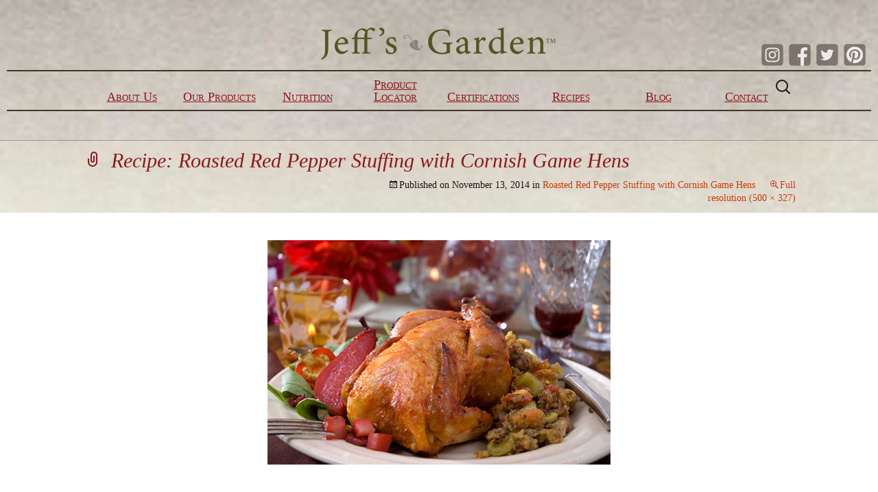

--- FILE ---
content_type: text/html; charset=UTF-8
request_url: https://jeffsgardenfoods.com/recipes/main-dishes/roasted-red-pepper-stuffing-with-cornish-game-hens/jn_roasted-red-pepper-stuffing-wcornish-game-hens/
body_size: 34927
content:
<!DOCTYPE html>
<!--[if IE 7]>
<html class="ie ie7" lang="en-US">
<![endif]-->
<!--[if IE 8]>
<html class="ie ie8" lang="en-US">
<![endif]-->
<!--[if !(IE 7) | !(IE 8)  ]><!-->
<html lang="en-US">
<!--<![endif]-->
<head>
	<meta charset="UTF-8">
	<meta name="viewport" content="width=device-width">
	<title>Recipe: Roasted Red Pepper Stuffing with Cornish Game Hens | Jeff&#039;s Garden Foods</title>
	<link rel="profile" href="http://gmpg.org/xfn/11">
	<link rel="pingback" href="https://jeffsgardenfoods.com/xmlrpc.php">
	<!--[if lt IE 9]>
	<script src="https://jeffsgardenfoods.com/wp-content/themes/twentythirteen/js/html5.js"></script>
	<![endif]-->
	<link rel='dns-prefetch' href='//fonts.googleapis.com' />
<link rel='dns-prefetch' href='//s.w.org' />
<link href='https://fonts.gstatic.com' crossorigin rel='preconnect' />
<link rel="alternate" type="application/rss+xml" title="Jeff&#039;s Garden Foods &raquo; Feed" href="https://jeffsgardenfoods.com/feed/" />
<link rel="alternate" type="application/rss+xml" title="Jeff&#039;s Garden Foods &raquo; Comments Feed" href="https://jeffsgardenfoods.com/comments/feed/" />
<link rel="alternate" type="application/rss+xml" title="Jeff&#039;s Garden Foods &raquo; Recipe: Roasted Red Pepper Stuffing with Cornish Game Hens Comments Feed" href="https://jeffsgardenfoods.com/recipes/main-dishes/roasted-red-pepper-stuffing-with-cornish-game-hens/jn_roasted-red-pepper-stuffing-wcornish-game-hens/feed/" />
		<script type="text/javascript">
			window._wpemojiSettings = {"baseUrl":"https:\/\/s.w.org\/images\/core\/emoji\/2.4\/72x72\/","ext":".png","svgUrl":"https:\/\/s.w.org\/images\/core\/emoji\/2.4\/svg\/","svgExt":".svg","source":{"concatemoji":"https:\/\/jeffsgardenfoods.com\/wp-includes\/js\/wp-emoji-release.min.js?ver=4.9.5"}};
			!function(a,b,c){function d(a,b){var c=String.fromCharCode;l.clearRect(0,0,k.width,k.height),l.fillText(c.apply(this,a),0,0);var d=k.toDataURL();l.clearRect(0,0,k.width,k.height),l.fillText(c.apply(this,b),0,0);var e=k.toDataURL();return d===e}function e(a){var b;if(!l||!l.fillText)return!1;switch(l.textBaseline="top",l.font="600 32px Arial",a){case"flag":return!(b=d([55356,56826,55356,56819],[55356,56826,8203,55356,56819]))&&(b=d([55356,57332,56128,56423,56128,56418,56128,56421,56128,56430,56128,56423,56128,56447],[55356,57332,8203,56128,56423,8203,56128,56418,8203,56128,56421,8203,56128,56430,8203,56128,56423,8203,56128,56447]),!b);case"emoji":return b=d([55357,56692,8205,9792,65039],[55357,56692,8203,9792,65039]),!b}return!1}function f(a){var c=b.createElement("script");c.src=a,c.defer=c.type="text/javascript",b.getElementsByTagName("head")[0].appendChild(c)}var g,h,i,j,k=b.createElement("canvas"),l=k.getContext&&k.getContext("2d");for(j=Array("flag","emoji"),c.supports={everything:!0,everythingExceptFlag:!0},i=0;i<j.length;i++)c.supports[j[i]]=e(j[i]),c.supports.everything=c.supports.everything&&c.supports[j[i]],"flag"!==j[i]&&(c.supports.everythingExceptFlag=c.supports.everythingExceptFlag&&c.supports[j[i]]);c.supports.everythingExceptFlag=c.supports.everythingExceptFlag&&!c.supports.flag,c.DOMReady=!1,c.readyCallback=function(){c.DOMReady=!0},c.supports.everything||(h=function(){c.readyCallback()},b.addEventListener?(b.addEventListener("DOMContentLoaded",h,!1),a.addEventListener("load",h,!1)):(a.attachEvent("onload",h),b.attachEvent("onreadystatechange",function(){"complete"===b.readyState&&c.readyCallback()})),g=c.source||{},g.concatemoji?f(g.concatemoji):g.wpemoji&&g.twemoji&&(f(g.twemoji),f(g.wpemoji)))}(window,document,window._wpemojiSettings);
		</script>
		<style type="text/css">
img.wp-smiley,
img.emoji {
	display: inline !important;
	border: none !important;
	box-shadow: none !important;
	height: 1em !important;
	width: 1em !important;
	margin: 0 .07em !important;
	vertical-align: -0.1em !important;
	background: none !important;
	padding: 0 !important;
}
</style>
<link rel='stylesheet' id='wpsl-styles-css'  href='https://jeffsgardenfoods.com/wp-content/plugins/wp-store-locator/css/styles.min.css?ver=2.2.232' type='text/css' media='all' />
<link rel='stylesheet' id='aioseop-toolbar-menu-css'  href='https://jeffsgardenfoods.com/wp-content/plugins/all-in-one-seo-pack/css/admin-toolbar-menu.css?ver=3.4.2' type='text/css' media='all' />
<link rel='stylesheet' id='spu-public-css-css'  href='https://jeffsgardenfoods.com/wp-content/plugins/popups/public/assets/css/public.css?ver=1.9.3.8' type='text/css' media='all' />
<link rel='stylesheet' id='twentythirteen-fonts-css'  href='https://fonts.googleapis.com/css?family=Source+Sans+Pro%3A300%2C400%2C700%2C300italic%2C400italic%2C700italic%7CBitter%3A400%2C700&#038;subset=latin%2Clatin-ext' type='text/css' media='all' />
<link rel='stylesheet' id='genericons-css'  href='https://jeffsgardenfoods.com/wp-content/themes/twentythirteen/genericons/genericons.css?ver=3.03' type='text/css' media='all' />
<link rel='stylesheet' id='twentythirteen-style-css'  href='https://jeffsgardenfoods.com/wp-content/themes/JeffsNaturals/style.css?ver=2013-07-18' type='text/css' media='all' />
<!--[if lt IE 9]>
<link rel='stylesheet' id='twentythirteen-ie-css'  href='https://jeffsgardenfoods.com/wp-content/themes/twentythirteen/css/ie.css?ver=2013-07-18' type='text/css' media='all' />
<![endif]-->
<script type='text/javascript'>
/* <![CDATA[ */
var ahcfree_ajax_front = {"ajax_url":"https:\/\/jeffsgardenfoods.com\/wp-admin\/admin-ajax.php","page_id":"1179","page_title":"Recipe: Roasted Red Pepper Stuffing with Cornish Game Hens","post_type":"attachment"};
/* ]]> */
</script>
<script type='text/javascript' src='https://jeffsgardenfoods.com/wp-content/plugins/visitors-traffic-real-time-statistics/js/front.js?ver=4.9.5'></script>
<script type='text/javascript' src='https://jeffsgardenfoods.com/wp-includes/js/jquery/jquery.js?ver=1.12.4'></script>
<script type='text/javascript' src='https://jeffsgardenfoods.com/wp-includes/js/jquery/jquery-migrate.min.js?ver=1.4.1'></script>
<link rel='https://api.w.org/' href='https://jeffsgardenfoods.com/wp-json/' />
<link rel="EditURI" type="application/rsd+xml" title="RSD" href="https://jeffsgardenfoods.com/xmlrpc.php?rsd" />
<link rel="wlwmanifest" type="application/wlwmanifest+xml" href="https://jeffsgardenfoods.com/wp-includes/wlwmanifest.xml" /> 
<meta name="generator" content="WordPress 4.9.5" />
<link rel='shortlink' href='https://jeffsgardenfoods.com/?p=1179' />
<link rel="alternate" type="application/json+oembed" href="https://jeffsgardenfoods.com/wp-json/oembed/1.0/embed?url=https%3A%2F%2Fjeffsgardenfoods.com%2Frecipes%2Fmain-dishes%2Froasted-red-pepper-stuffing-with-cornish-game-hens%2Fjn_roasted-red-pepper-stuffing-wcornish-game-hens%2F" />
<link rel="alternate" type="text/xml+oembed" href="https://jeffsgardenfoods.com/wp-json/oembed/1.0/embed?url=https%3A%2F%2Fjeffsgardenfoods.com%2Frecipes%2Fmain-dishes%2Froasted-red-pepper-stuffing-with-cornish-game-hens%2Fjn_roasted-red-pepper-stuffing-wcornish-game-hens%2F&#038;format=xml" />

		<script async src="https://www.googletagmanager.com/gtag/js?id=G-NJM8GC609H"></script>
		<script>
			window.dataLayer = window.dataLayer || [];
			function gtag(){dataLayer.push(arguments);}
			gtag('js', new Date());
			gtag('config', 'G-NJM8GC609H');
		</script>

			<style type="text/css">.recentcomments a{display:inline !important;padding:0 !important;margin:0 !important;}</style>
		
<!-- Dynamic Widgets by QURL loaded - http://www.dynamic-widgets.com //-->
			<script type="text/javascript" >
				window.ga=window.ga||function(){(ga.q=ga.q||[]).push(arguments)};ga.l=+new Date;
				ga('create', 'UA-18633888-4', 'auto');
				// Plugins
				ga('require', 'outboundLinkTracker');
				ga('send', 'pageview');
			</script>
			<script async src="https://www.google-analytics.com/analytics.js"></script>
			<script async src="https://jeffsgardenfoods.com/wp-content/plugins/all-in-one-seo-pack/public/js/vendor/autotrack.js"></script>
							<!-- Easy Columns 2.1.1 by Pat Friedl http://www.patrickfriedl.com -->
			<link rel="stylesheet" href="https://jeffsgardenfoods.com/wp-content/plugins/easy-columns/css/easy-columns.css" type="text/css" media="screen, projection" />
				
	<meta name="p:domain_verify" content="58526098bda6099d219f825b55af0153"/>
</head>

<body class="attachment attachment-template-default attachmentid-1179 attachment-jpeg single-author">
	<div id="page" class="hfeed site">
		<header id="masthead" class="site-header" role="banner">
			<!--<a class="home-link" href="https://jeffsgardenfoods.com/" title="Jeff&#039;s Garden Foods" rel="home"></a>-->
			
            <div id="logo"><a href="/"> </a></div>
            <div id="socialIcons">
                <!-- a href="https://plus.google.com/113572298091737422803/posts" class="google" title="Join our circle on Google+" alt="Join our circle on Google+" target="_blank"> </a -->
                <a href="https://www.pinterest.com/jeffsgarden/" class="pinterest" title="Pin us on Pinterest" alt="Pin us on Pinterest" target="_blank"> </a>
                <a href="https://twitter.com/Jeffs_Garden" class="twitter" title="Follow us on Twitter" alt="Follow us on Twitter" target="_blank"> </a>
                <a href="https://www.facebook.com/JeffsGarden/" class="facebook" title="Like us on Facebook" alt="Like us on Facebook" target="_blank"> </a>
				<a href="https://www.instagram.com/jeffs_garden/" class="instagram" title="Follow us on Instagram" alt="Follow us on Instagram" target="_blank"> </a>
            </div>
				<!--<h1 class="site-title">Jeff&#039;s Garden Foods</h1>
				<h2 class="site-description">Premium olives, peppers, capers, sun-dried tomatoes, artichokes and pickled vegetables.</h2>-->

			<div id="navbar" class="navbar">
				<nav id="site-navigation" class="navigation main-navigation" role="navigation">
					<h3 class="menu-toggle">Menu</h3>
					<a class="screen-reader-text skip-link" href="#content" title="Skip to content">Skip to content</a>
					<div class="menu-main-nav-container"><ul id="menu-main-nav" class="nav-menu"><li id="menu-item-938" class="menu-item menu-item-type-post_type menu-item-object-page menu-item-938"><a title="Meet Jeff of Jeff&#8217;s Naturals" href="https://jeffsgardenfoods.com/about/">About Us</a></li>
<li id="menu-item-939" class="menu-item menu-item-type-post_type menu-item-object-page menu-item-939"><a href="https://jeffsgardenfoods.com/our-products/">Our Products</a></li>
<li id="menu-item-941" class="menu-item menu-item-type-post_type menu-item-object-page menu-item-941"><a title="15 Products Strong …and Growing!" href="https://jeffsgardenfoods.com/nutrition/">Nutrition</a></li>
<li id="menu-item-940" class="menu-item menu-item-type-post_type menu-item-object-page menu-item-940"><a href="https://jeffsgardenfoods.com/product-locator/">Product Locator</a></li>
<li id="menu-item-942" class="menu-item menu-item-type-post_type menu-item-object-page menu-item-942"><a title="Jeff&#8217;s Naturals Certifications – A Star-Studded Cast" href="https://jeffsgardenfoods.com/certifications/">Certifications</a></li>
<li id="menu-item-943" class="menu-item menu-item-type-post_type menu-item-object-page menu-item-943"><a title="Discover, create, share&#8230; enjoy." href="https://jeffsgardenfoods.com/recipes/">Recipes</a></li>
<li id="menu-item-9026" class="menu-item menu-item-type-post_type menu-item-object-page menu-item-9026"><a href="https://jeffsgardenfoods.com/blog-home/">Blog</a></li>
<li id="menu-item-945" class="menu-item menu-item-type-post_type menu-item-object-page menu-item-945"><a title="Connect with Us" href="https://jeffsgardenfoods.com/contact/">Contact</a></li>
</ul></div>					<form role="search" method="get" class="search-form" action="https://jeffsgardenfoods.com/">
				<label>
					<span class="screen-reader-text">Search for:</span>
					<input type="search" class="search-field" placeholder="Search &hellip;" value="" name="s" />
				</label>
				<input type="submit" class="search-submit" value="Search" />
			</form>				</nav><!-- #site-navigation -->
			</div><!-- #navbar -->
		</header><!-- #masthead -->

		<div id="main" class="site-main">

	<div id="primary" class="content-area">
		<div id="content" class="site-content" role="main">

			
			<article id="post-1179" class="image-attachment post-1179 attachment type-attachment status-inherit hentry">
				<header class="entry-header">
					<h1 class="entry-title">Recipe: Roasted Red Pepper Stuffing with Cornish Game Hens</h1>

					<div class="entry-meta">
						<span class="attachment-meta">Published on <time class="entry-date" datetime="2014-11-13T22:05:30+00:00">November 13, 2014</time> in <a href="https://jeffsgardenfoods.com/recipes/main-dishes/roasted-red-pepper-stuffing-with-cornish-game-hens/" title="Return to Roasted Red Pepper Stuffing with Cornish Game Hens" rel="gallery">Roasted Red Pepper Stuffing with Cornish Game Hens</a></span><span class="attachment-meta full-size-link"><a href="https://jeffsgardenfoods.com/wp-content/uploads/2014/11/JN_Roasted-Red-Pepper-Stuffing-wCornish-Game-Hens.jpg" title="Link to full-size image">Full resolution (500 &times; 327)</a></span>					</div><!-- .entry-meta -->
				</header><!-- .entry-header -->

				<div class="entry-content">
					<nav id="image-navigation" class="navigation image-navigation" role="navigation">
						<span class="nav-previous"></span>
						<span class="nav-next"></span>
					</nav><!-- #image-navigation -->

					<div class="entry-attachment">
						<div class="attachment">
							<a href="https://jeffsgardenfoods.com/wp-content/uploads/2014/11/JN_Roasted-Red-Pepper-Stuffing-wCornish-Game-Hens.jpg" title="Recipe: Roasted Red Pepper Stuffing with Cornish Game Hens" rel="attachment"><img width="500" height="327" src="https://jeffsgardenfoods.com/wp-content/uploads/2014/11/JN_Roasted-Red-Pepper-Stuffing-wCornish-Game-Hens.jpg" class="attachment-724x724 size-724x724" alt="" srcset="https://jeffsgardenfoods.com/wp-content/uploads/2014/11/JN_Roasted-Red-Pepper-Stuffing-wCornish-Game-Hens.jpg 500w, https://jeffsgardenfoods.com/wp-content/uploads/2014/11/JN_Roasted-Red-Pepper-Stuffing-wCornish-Game-Hens-300x196.jpg 300w" sizes="(max-width: 500px) 100vw, 500px" /></a>
													</div><!-- .attachment -->
					</div><!-- .entry-attachment -->

					
				</div><!-- .entry-content -->
			</article><!-- #post -->

			
<div id="comments" class="comments-area">

	
		<div id="respond" class="comment-respond">
		<h3 id="reply-title" class="comment-reply-title">Leave a Reply <small><a rel="nofollow" id="cancel-comment-reply-link" href="/recipes/main-dishes/roasted-red-pepper-stuffing-with-cornish-game-hens/jn_roasted-red-pepper-stuffing-wcornish-game-hens/#respond" style="display:none;">Cancel reply</a></small></h3><p class="must-log-in">You must be <a href="https://jeffsgardenfoods.com/wp-login.php?redirect_to=https%3A%2F%2Fjeffsgardenfoods.com%2Frecipes%2Fmain-dishes%2Froasted-red-pepper-stuffing-with-cornish-game-hens%2Fjn_roasted-red-pepper-stuffing-wcornish-game-hens%2F">logged in</a> to post a comment.</p>	</div><!-- #respond -->
	
</div><!-- #comments -->
			
		</div><!-- #content -->
	</div><!-- #primary -->


		</div><!-- #main -->
		<footer id="colophon" class="site-footer" role="contentinfo">
				<div id="secondary" class="sidebar-container" role="complementary">
		<div class="widget-area">
			<aside id="search-2" class="widget widget_search"><form role="search" method="get" class="search-form" action="https://jeffsgardenfoods.com/">
				<label>
					<span class="screen-reader-text">Search for:</span>
					<input type="search" class="search-field" placeholder="Search &hellip;" value="" name="s" />
				</label>
				<input type="submit" class="search-submit" value="Search" />
			</form></aside>		<aside id="recent-posts-2" class="widget widget_recent_entries">		<h3 class="widget-title">Recent Posts</h3>		<ul>
											<li>
					<a href="https://jeffsgardenfoods.com/blog/five-farr-out-reasons-to-love-farro/">Five &#8220;Farr-Out&#8221; Reasons to Love Farro + Two Great Recipes to Try!</a>
									</li>
											<li>
					<a href="https://jeffsgardenfoods.com/blog/20-cool-summer-cookout-ideas/">Kick Off Summer with these 20+ Cool Cookout Ideas</a>
									</li>
											<li>
					<a href="https://jeffsgardenfoods.com/blog/five-must-have-easter-brunch-recipes/">Five Must-Have Easter Brunch Recipes</a>
									</li>
											<li>
					<a href="https://jeffsgardenfoods.com/blog/jeffs-garden-products-can-now-be-purchased-at-luckyvitamin-com/">Jeff&#8217;s Garden Products Can Now Be Purchased at LuckyVitamin.com</a>
									</li>
											<li>
					<a href="https://jeffsgardenfoods.com/blog/new-jeffs-garden-appetizer-recipes-to-debut-at-natural-products-expo-west/">New Jeff&#8217;s Garden Appetizer Recipes to Debut at Natural Products Expo West!</a>
									</li>
					</ul>
		</aside><aside id="recent-comments-2" class="widget widget_recent_comments"><h3 class="widget-title">Recent Comments</h3><ul id="recentcomments"></ul></aside><aside id="archives-2" class="widget widget_archive"><h3 class="widget-title">Archives</h3>		<ul>
			<li><a href='https://jeffsgardenfoods.com/blog/2019/06/'>June 2019</a></li>
	<li><a href='https://jeffsgardenfoods.com/blog/2019/05/'>May 2019</a></li>
	<li><a href='https://jeffsgardenfoods.com/blog/2019/04/'>April 2019</a></li>
	<li><a href='https://jeffsgardenfoods.com/blog/2019/03/'>March 2019</a></li>
	<li><a href='https://jeffsgardenfoods.com/blog/2018/11/'>November 2018</a></li>
	<li><a href='https://jeffsgardenfoods.com/blog/2018/10/'>October 2018</a></li>
	<li><a href='https://jeffsgardenfoods.com/blog/2018/09/'>September 2018</a></li>
	<li><a href='https://jeffsgardenfoods.com/blog/2018/08/'>August 2018</a></li>
	<li><a href='https://jeffsgardenfoods.com/blog/2018/07/'>July 2018</a></li>
	<li><a href='https://jeffsgardenfoods.com/blog/2018/06/'>June 2018</a></li>
	<li><a href='https://jeffsgardenfoods.com/blog/2018/05/'>May 2018</a></li>
	<li><a href='https://jeffsgardenfoods.com/blog/2018/04/'>April 2018</a></li>
	<li><a href='https://jeffsgardenfoods.com/blog/2018/03/'>March 2018</a></li>
	<li><a href='https://jeffsgardenfoods.com/blog/2018/02/'>February 2018</a></li>
	<li><a href='https://jeffsgardenfoods.com/blog/2018/01/'>January 2018</a></li>
	<li><a href='https://jeffsgardenfoods.com/blog/2017/12/'>December 2017</a></li>
	<li><a href='https://jeffsgardenfoods.com/blog/2017/11/'>November 2017</a></li>
	<li><a href='https://jeffsgardenfoods.com/blog/2017/10/'>October 2017</a></li>
	<li><a href='https://jeffsgardenfoods.com/blog/2017/09/'>September 2017</a></li>
	<li><a href='https://jeffsgardenfoods.com/blog/2017/08/'>August 2017</a></li>
	<li><a href='https://jeffsgardenfoods.com/blog/2017/07/'>July 2017</a></li>
	<li><a href='https://jeffsgardenfoods.com/blog/2017/06/'>June 2017</a></li>
	<li><a href='https://jeffsgardenfoods.com/blog/2017/05/'>May 2017</a></li>
	<li><a href='https://jeffsgardenfoods.com/blog/2017/04/'>April 2017</a></li>
	<li><a href='https://jeffsgardenfoods.com/blog/2017/02/'>February 2017</a></li>
	<li><a href='https://jeffsgardenfoods.com/blog/2016/12/'>December 2016</a></li>
	<li><a href='https://jeffsgardenfoods.com/blog/2016/11/'>November 2016</a></li>
	<li><a href='https://jeffsgardenfoods.com/blog/2016/10/'>October 2016</a></li>
	<li><a href='https://jeffsgardenfoods.com/blog/2016/09/'>September 2016</a></li>
	<li><a href='https://jeffsgardenfoods.com/blog/2016/08/'>August 2016</a></li>
	<li><a href='https://jeffsgardenfoods.com/blog/2016/07/'>July 2016</a></li>
	<li><a href='https://jeffsgardenfoods.com/blog/2016/06/'>June 2016</a></li>
	<li><a href='https://jeffsgardenfoods.com/blog/2016/05/'>May 2016</a></li>
	<li><a href='https://jeffsgardenfoods.com/blog/2016/04/'>April 2016</a></li>
	<li><a href='https://jeffsgardenfoods.com/blog/2016/03/'>March 2016</a></li>
	<li><a href='https://jeffsgardenfoods.com/blog/2016/02/'>February 2016</a></li>
	<li><a href='https://jeffsgardenfoods.com/blog/2016/01/'>January 2016</a></li>
	<li><a href='https://jeffsgardenfoods.com/blog/2015/12/'>December 2015</a></li>
	<li><a href='https://jeffsgardenfoods.com/blog/2015/11/'>November 2015</a></li>
	<li><a href='https://jeffsgardenfoods.com/blog/2015/10/'>October 2015</a></li>
	<li><a href='https://jeffsgardenfoods.com/blog/2015/09/'>September 2015</a></li>
	<li><a href='https://jeffsgardenfoods.com/blog/2015/08/'>August 2015</a></li>
	<li><a href='https://jeffsgardenfoods.com/blog/2015/07/'>July 2015</a></li>
	<li><a href='https://jeffsgardenfoods.com/blog/2015/06/'>June 2015</a></li>
	<li><a href='https://jeffsgardenfoods.com/blog/2015/05/'>May 2015</a></li>
	<li><a href='https://jeffsgardenfoods.com/blog/2015/04/'>April 2015</a></li>
	<li><a href='https://jeffsgardenfoods.com/blog/2015/03/'>March 2015</a></li>
	<li><a href='https://jeffsgardenfoods.com/blog/2015/02/'>February 2015</a></li>
	<li><a href='https://jeffsgardenfoods.com/blog/2015/01/'>January 2015</a></li>
	<li><a href='https://jeffsgardenfoods.com/blog/2014/12/'>December 2014</a></li>
	<li><a href='https://jeffsgardenfoods.com/blog/2014/11/'>November 2014</a></li>
	<li><a href='https://jeffsgardenfoods.com/blog/2014/10/'>October 2014</a></li>
	<li><a href='https://jeffsgardenfoods.com/blog/2014/09/'>September 2014</a></li>
	<li><a href='https://jeffsgardenfoods.com/blog/2014/08/'>August 2014</a></li>
	<li><a href='https://jeffsgardenfoods.com/blog/2014/07/'>July 2014</a></li>
	<li><a href='https://jeffsgardenfoods.com/blog/2014/06/'>June 2014</a></li>
	<li><a href='https://jeffsgardenfoods.com/blog/2014/05/'>May 2014</a></li>
	<li><a href='https://jeffsgardenfoods.com/blog/2014/04/'>April 2014</a></li>
	<li><a href='https://jeffsgardenfoods.com/blog/2014/03/'>March 2014</a></li>
	<li><a href='https://jeffsgardenfoods.com/blog/2014/02/'>February 2014</a></li>
	<li><a href='https://jeffsgardenfoods.com/blog/2014/01/'>January 2014</a></li>
		</ul>
		</aside><aside id="categories-2" class="widget widget_categories"><h3 class="widget-title">Categories</h3>		<ul>
	<li class="cat-item cat-item-15"><a href="https://jeffsgardenfoods.com/blog/category/recipes/appetizers/" >Appetizers</a>
</li>
	<li class="cat-item cat-item-16"><a href="https://jeffsgardenfoods.com/blog/category/products/blue-cheese-stuffed-olives/" >Blue Cheese Stuffed Olives</a>
</li>
	<li class="cat-item cat-item-429"><a href="https://jeffsgardenfoods.com/blog/category/recipes/brunch/" >Brunch</a>
</li>
	<li class="cat-item cat-item-17"><a href="https://jeffsgardenfoods.com/blog/category/products/castelvetrano-olives/" >Castelvetrano Olives</a>
</li>
	<li class="cat-item cat-item-419"><a href="https://jeffsgardenfoods.com/blog/category/holiday-entertaining/christmas-holiday-feast/" >Christmas Holiday Feast</a>
</li>
	<li class="cat-item cat-item-18"><a href="https://jeffsgardenfoods.com/blog/category/recipes/cocktails/" >Cocktails</a>
</li>
	<li class="cat-item cat-item-2"><a href="https://jeffsgardenfoods.com/blog/category/company-news/" >Company News</a>
</li>
	<li class="cat-item cat-item-543"><a href="https://jeffsgardenfoods.com/blog/category/holiday-entertaining/easter/" >Easter</a>
</li>
	<li class="cat-item cat-item-3"><a href="https://jeffsgardenfoods.com/blog/category/featured-retailers/" >Featured Retailers</a>
</li>
	<li class="cat-item cat-item-19"><a href="https://jeffsgardenfoods.com/blog/category/products/feta-cheese-stuffed-olives/" >Feta Cheese Stuffed Olives</a>
</li>
	<li class="cat-item cat-item-294"><a href="https://jeffsgardenfoods.com/blog/category/holiday-entertaining/fourth-of-july/" >Fourth of July</a>
</li>
	<li class="cat-item cat-item-20"><a href="https://jeffsgardenfoods.com/blog/category/products/garlic-stuffed-olives/" >Garlic Stuffed Olives</a>
</li>
	<li class="cat-item cat-item-398"><a href="https://jeffsgardenfoods.com/blog/category/holiday-entertaining/halloween-fun/" >Halloween Fun</a>
</li>
	<li class="cat-item cat-item-4"><a href="https://jeffsgardenfoods.com/blog/category/health/" >Health</a>
</li>
	<li class="cat-item cat-item-5"><a href="https://jeffsgardenfoods.com/blog/category/holiday-entertaining/" >Holiday Entertaining</a>
</li>
	<li class="cat-item cat-item-386"><a href="https://jeffsgardenfoods.com/blog/category/products/jalapeno-stuffed-olives/" >Jalapeño Stuffed Olives</a>
</li>
	<li class="cat-item cat-item-21"><a href="https://jeffsgardenfoods.com/blog/category/products/jeffs-naturals-imported-non-pareil-capers/" >Jeff’s Naturals Imported Non-Pareil Capers</a>
</li>
	<li class="cat-item cat-item-6"><a href="https://jeffsgardenfoods.com/blog/category/local/" >Local</a>
</li>
	<li class="cat-item cat-item-22"><a href="https://jeffsgardenfoods.com/blog/category/recipes/main-dishes/" >Main Dishes</a>
</li>
	<li class="cat-item cat-item-7"><a href="https://jeffsgardenfoods.com/blog/category/health/mediterranean-diet/" >Mediterranean Diet</a>
</li>
	<li class="cat-item cat-item-428"><a href="https://jeffsgardenfoods.com/blog/category/holiday-entertaining/new-years-day/" >New Year&#039;s Day</a>
</li>
	<li class="cat-item cat-item-8"><a href="https://jeffsgardenfoods.com/blog/category/non-gmo/" >Non-GMO</a>
</li>
	<li class="cat-item cat-item-23"><a href="https://jeffsgardenfoods.com/blog/category/products/organic-kalamata-olives/" >Organic Kalamata Olives</a>
</li>
	<li class="cat-item cat-item-24"><a href="https://jeffsgardenfoods.com/blog/category/recipes/paninis-sandwiches/" >Paninis &amp; Sandwiches</a>
</li>
	<li class="cat-item cat-item-207"><a href="https://jeffsgardenfoods.com/blog/category/recipes/paninis-and-sandwiches/" >Paninis and Sandwiches</a>
</li>
	<li class="cat-item cat-item-343"><a href="https://jeffsgardenfoods.com/blog/category/recipes/pasta-dishes/" >Pasta Dishes</a>
</li>
	<li class="cat-item cat-item-25"><a href="https://jeffsgardenfoods.com/blog/category/products/peperoncini/" >Peperoncini</a>
</li>
	<li class="cat-item cat-item-26"><a href="https://jeffsgardenfoods.com/blog/category/recipes/pizzas/" >Pizzas</a>
</li>
	<li class="cat-item cat-item-9"><a href="https://jeffsgardenfoods.com/blog/category/products/" >Products</a>
</li>
	<li class="cat-item cat-item-10"><a href="https://jeffsgardenfoods.com/blog/category/recipes/" >Recipes</a>
</li>
	<li class="cat-item cat-item-158"><a href="https://jeffsgardenfoods.com/blog/category/products/roasted-bell-peppers/" >Roasted Bell Peppers</a>
</li>
	<li class="cat-item cat-item-11"><a href="https://jeffsgardenfoods.com/blog/category/products/roasted-bell-peppers-caramelized-onions/" >Roasted Bell Peppers &amp; Caramelized Onions</a>
</li>
	<li class="cat-item cat-item-206"><a href="https://jeffsgardenfoods.com/blog/category/recipes/salads/" >Salads</a>
</li>
	<li class="cat-item cat-item-420"><a href="https://jeffsgardenfoods.com/blog/category/recipes/side-dishes/" >Side Dishes</a>
</li>
	<li class="cat-item cat-item-12"><a href="https://jeffsgardenfoods.com/blog/category/recipes/soups-salads/" >Soups &amp; Salads</a>
</li>
	<li class="cat-item cat-item-177"><a href="https://jeffsgardenfoods.com/blog/category/products/sun-ripened-dried-tomatoes/" >Sun-Ripened Dried Tomatoes</a>
</li>
	<li class="cat-item cat-item-437"><a href="https://jeffsgardenfoods.com/blog/category/products/sunshine-mix-mild-banana-pepper-rings/" >Sunshine Mix Mild Banana Pepper Rings</a>
</li>
	<li class="cat-item cat-item-418"><a href="https://jeffsgardenfoods.com/blog/category/holiday-entertaining/thanksgiving-feast/" >Thanksgiving Feast</a>
</li>
	<li class="cat-item cat-item-13"><a href="https://jeffsgardenfoods.com/blog/category/tips/" >Tips</a>
</li>
	<li class="cat-item cat-item-1"><a href="https://jeffsgardenfoods.com/blog/category/uncategorized/" >Uncategorized</a>
</li>
	<li class="cat-item cat-item-14"><a href="https://jeffsgardenfoods.com/blog/category/recipes/wraps/" >Wraps</a>
</li>
		</ul>
</aside><aside id="meta-2" class="widget widget_meta"><h3 class="widget-title">Meta</h3>			<ul>
						<li><a href="https://jeffsgardenfoods.com/wp-login.php">Log in</a></li>
			<li><a href="https://jeffsgardenfoods.com/feed/">Entries <abbr title="Really Simple Syndication">RSS</abbr></a></li>
			<li><a href="https://jeffsgardenfoods.com/comments/feed/">Comments <abbr title="Really Simple Syndication">RSS</abbr></a></li>
			<li><a href="https://wordpress.org/" title="Powered by WordPress, state-of-the-art semantic personal publishing platform.">WordPress.org</a></li>			</ul>
			</aside><aside id="custom_post_widget-2" class="widget widget_custom_post_widget"><h2>Recipes &amp; Tips</h2>
<h3><a style="color: #330000;" title="Indian Summer Palette Salad" href="/recipe-indian-summer-palette-salad/"><img class="glamShot" src="/images/recipes/th_indian_summer_palette_salad.jpg" alt="Jeff's Garden - Indian Summer Palette Salad" width="142" height="112" align="left" style="margin: 0 20px 25px 0;" />Indian Summer Palette Salad</a></h3>
<p>Jeff’s Garden Sun-Ripened Dried Tomatoes mixed with Kalamata Olives, Garlic Stuffed Olives, and fresh mixed greens make for an elegant start to any summer picnic or party. <a title="Indian Summer Palette Salad" href="/recipe-indian-summer-palette-salad/">Read More »</a></p>
</aside><aside id="custom_post_widget-3" class="widget widget_custom_post_widget"><h2>Keep in touch!</h2>
<p style="margin: 20px 0 20px 0;">Sign-up to news, offers and recipes from Jeff&#8217;s Garden.</p>
<script>(function() {
	window.mc4wp = window.mc4wp || {
		listeners: [],
		forms: {
			on: function(evt, cb) {
				window.mc4wp.listeners.push(
					{
						event   : evt,
						callback: cb
					}
				);
			}
		}
	}
})();
</script><!-- Mailchimp for WordPress v4.7.5 - https://wordpress.org/plugins/mailchimp-for-wp/ --><form id="mc4wp-form-1" class="mc4wp-form mc4wp-form-4671" method="post" data-id="4671" data-name="Sign-up Form" ><div class="mc4wp-form-fields"><p>
    <label>First Name:</label>
    <input type="text" name="FNAME" required>
</p>
<p>
    <label>Last Name:</label>
    <input type="text" name="LNAME" required>
</p>
<p>
	<label>Email Address:</label>
	<input type="email" name="EMAIL" placeholder="Your email address" required />
</p>

<p>
	<input type="submit" value="Sign up" />
</p></div><label style="display: none !important;">Leave this field empty if you're human: <input type="text" name="_mc4wp_honeypot" value="" tabindex="-1" autocomplete="off" /></label><input type="hidden" name="_mc4wp_timestamp" value="1769250720" /><input type="hidden" name="_mc4wp_form_id" value="4671" /><input type="hidden" name="_mc4wp_form_element_id" value="mc4wp-form-1" /><div class="mc4wp-response"></div></form><!-- / Mailchimp for WordPress Plugin -->
</aside>		</div><!-- .widget-area -->
	</div><!-- #secondary -->

			<div class="site-info">
              <div class="constrainer">
              <div class="menu-footer-menu-container"><ul id="footer-nav" class="nav-menu"><li id="menu-item-951" class="menu-item menu-item-type-post_type menu-item-object-page menu-item-951"><a title="Meet Jeff of Jeff&#8217;s Naturals" href="https://jeffsgardenfoods.com/about/">About Us</a></li>
<li id="menu-item-950" class="menu-item menu-item-type-post_type menu-item-object-page menu-item-950"><a title="15 Products Strong …and Growing!" href="https://jeffsgardenfoods.com/nutrition/">Our Products</a></li>
<li id="menu-item-952" class="menu-item menu-item-type-post_type menu-item-object-page menu-item-952"><a title="15 Products Strong …and Growing!" href="https://jeffsgardenfoods.com/nutrition/">Nutrition</a></li>
<li id="menu-item-925" class="menu-item menu-item-type-post_type menu-item-object-page menu-item-925"><a href="https://jeffsgardenfoods.com/product-locator/">Product Locator</a></li>
<li id="menu-item-949" class="menu-item menu-item-type-post_type menu-item-object-page menu-item-949"><a title="Jeff&#8217;s Naturals Certifications – A Star-Studded Cast" href="https://jeffsgardenfoods.com/certifications/">Certifications</a></li>
<li id="menu-item-948" class="menu-item menu-item-type-post_type menu-item-object-page menu-item-948"><a title="Discover, create, share&#8230; enjoy." href="https://jeffsgardenfoods.com/recipes/">Recipes</a></li>
<li id="menu-item-9025" class="menu-item menu-item-type-post_type menu-item-object-page menu-item-9025"><a href="https://jeffsgardenfoods.com/blog-home/">Blog</a></li>
<li id="menu-item-946" class="menu-item menu-item-type-post_type menu-item-object-page menu-item-946"><a title="Connect with Us" href="https://jeffsgardenfoods.com/contact/">Contact</a></li>
</ul></div>            	<p>Premium olives, peppers, capers, sun-dried tomatoes, artichokes and pickled vegetables.</p>
				<p><!--				<a href="http://wordpress.org/" title="Semantic Personal Publishing Platform">Proudly powered by WordPress</a>-->&copy;2026 Jeff&#039;s Garden Foods. All rights reserved.</p>
			  </div><!-- .constrainer -->
			</div><!-- .site-info -->
		</footer><!-- #colophon -->
	</div><!-- #page -->

	<script>(function() {function maybePrefixUrlField() {
	if (this.value.trim() !== '' && this.value.indexOf('http') !== 0) {
		this.value = "http://" + this.value;
	}
}

var urlFields = document.querySelectorAll('.mc4wp-form input[type="url"]');
if (urlFields) {
	for (var j=0; j < urlFields.length; j++) {
		urlFields[j].addEventListener('blur', maybePrefixUrlField);
	}
}
})();</script><script type='text/javascript'>
/* <![CDATA[ */
var spuvar = {"is_admin":"","disable_style":"","ajax_mode":"","ajax_url":"https:\/\/jeffsgardenfoods.com\/wp-admin\/admin-ajax.php","ajax_mode_url":"https:\/\/jeffsgardenfoods.com\/?spu_action=spu_load","pid":"1179","is_front_page":"","is_category":"","site_url":"https:\/\/jeffsgardenfoods.com","is_archive":"","is_search":"","is_preview":"","seconds_confirmation_close":"5"};
var spuvar_social = [];
/* ]]> */
</script>
<script type='text/javascript' src='https://jeffsgardenfoods.com/wp-content/plugins/popups/public/assets/js/public.js?ver=1.9.3.8'></script>
<script type='text/javascript' src='https://jeffsgardenfoods.com/wp-includes/js/comment-reply.min.js?ver=4.9.5'></script>
<script type='text/javascript' src='https://jeffsgardenfoods.com/wp-includes/js/imagesloaded.min.js?ver=3.2.0'></script>
<script type='text/javascript' src='https://jeffsgardenfoods.com/wp-includes/js/masonry.min.js?ver=3.3.2'></script>
<script type='text/javascript' src='https://jeffsgardenfoods.com/wp-includes/js/jquery/jquery.masonry.min.js?ver=3.1.2b'></script>
<script type='text/javascript' src='https://jeffsgardenfoods.com/wp-content/themes/twentythirteen/js/functions.js?ver=20160717'></script>
<script type='text/javascript' src='https://jeffsgardenfoods.com/wp-includes/js/wp-embed.min.js?ver=4.9.5'></script>
<script type='text/javascript' src='https://jeffsgardenfoods.com/wp-content/plugins/mailchimp-for-wp/assets/js/forms.min.js?ver=4.7.5'></script>
</body>
</html>

--- FILE ---
content_type: text/plain
request_url: https://www.google-analytics.com/j/collect?v=1&_v=j102&a=1467850359&t=pageview&_s=1&dl=https%3A%2F%2Fjeffsgardenfoods.com%2Frecipes%2Fmain-dishes%2Froasted-red-pepper-stuffing-with-cornish-game-hens%2Fjn_roasted-red-pepper-stuffing-wcornish-game-hens%2F&ul=en-us%40posix&dt=Recipe%3A%20Roasted%20Red%20Pepper%20Stuffing%20with%20Cornish%20Game%20Hens%20%7C%20Jeff%27s%20Garden%20Foods&sr=1280x720&vp=1280x720&_u=aGBAAEADAAAAACAAI~&jid=1476917103&gjid=1730514331&cid=1861629616.1769250721&tid=UA-18633888-4&_gid=39011224.1769250721&_r=1&_slc=1&_av=2.4.0&_au=20&did=i5iSjo&z=391363620
body_size: -452
content:
2,cG-97ZJNNED2B